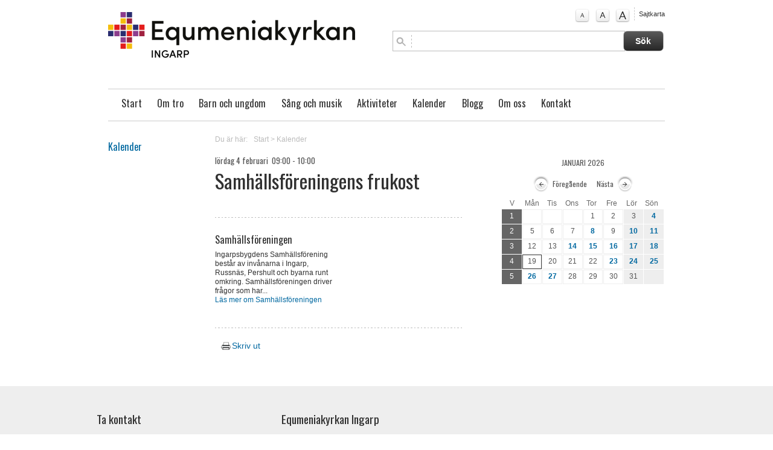

--- FILE ---
content_type: text/html; charset=utf-8
request_url: http://www.eq-ingarp.se/kalender/samhallsforeningens-frukost-2023-02-04-0900-1000_5845
body_size: 5202
content:








<!DOCTYPE html PUBLIC "-//W3C//DTD XHTML 1.0 Strict//EN" "http://www.w3.org/TR/xhtml1/DTD/xhtml1-strict.dtd">	<html xmlns="http://www.w3.org/1999/xhtml" lang="sv" xmlns:og=”http://ogp.me/ns#” xmlns:fb=”http://www.facebook.com/2008/fbml” xml:lang="sv">				<head>    <meta http-equiv="Content-Type" content="text/html; charset=utf-8" />	<meta name="viewport" content="width=device-width, initial-scale=1.0" />	<title>		Samhällsföreningens frukost - 		Equmeniakyrkan Ingarp				</title>				<meta name="description" content="" />	<meta name="keywords" content="Equmeniakyrkan Ingarp Ingarps Missionsförsamling" />    <meta http-equiv="imagetoolbar" content="no" />		<link rel="stylesheet" type="text/css" href="/fw2011/3.0/css/reset.css" media="all" />	<link rel="stylesheet" type="text/css" href="/fw2011/3.0/css/typo.css" media="all" />	<link rel="stylesheet" type="text/css" href="/fw2011/3.0/css/screen.css" media="screen" />		<link rel="stylesheet" type="text/css" href="/fw2011/3.0/css/navigation.css" media="screen" />	<link rel="stylesheet" type="text/css" href="/fw2011/3.0/css/layout.css" media="all" />    <link rel="stylesheet" type="text/css" href="/fw2011/3.0/css/print.css" media="print" />	<link rel="stylesheet" type="text/css" href="/fw2011/3.0/css/jquery.fancybox-1.3.4.css" media="screen" />		<link rel="stylesheet" type="text/css" href="/fw2011/3.0/css/startSlides.css" media="screen" />	<link rel="stylesheet" type="text/css" href="/fw2011/3.0/css/flexslider.css" media="screen" />			<link rel="stylesheet" type="text/css" href="/fw2011/3.0/css/flexslider-inner-thumbs.css" media="screen" />		<link rel="stylesheet" type="text/css" href="/css/style.css" media="all" />	    <!-- Google fonts  -->			<link href='http://fonts.googleapis.com/css?family=Oswald' rel='stylesheet' type='text/css'>	    <!-- Alternativa stilmallar  -->    <link href="/fw2011/3.0/css/screen.css" media="screen" rel="alternate stylesheet" title="normal"        type="text/css" />    <link href="/fw2011/3.0/css/larger.css" media="screen" rel="alternate stylesheet" title="larger"        type="text/css" />    <link href="/fw2011/3.0/css/largest.css" media="screen" rel="alternate stylesheet" title="largest"        type="text/css" />		<!-- Fav Icon -->			<!-- RSS -->				<link rel="alternate" type="application/rss+xml" title="Nyheter fr&aring;n " href="/rss/news.jsp">					<link rel="alternate" type="application/rss+xml" title="Livsberättelser fr&aring;n " href="/rss/testimony.jsp">					<link rel="alternate" type="application/rss+xml" title="Blogg fr&aring;n " href="/rss/blogg.jsp">				    <!-- Jquery -->    <script type="text/javascript" src="/fw2011/3.0/js/styleswitcher.js"></script>    <script type="text/javascript" src="/fw2011/3.0/js/addLoadEvent.js"></script>	<script src="http://ajax.googleapis.com/ajax/libs/jquery/1.8.3/jquery.min.js" type="text/javascript"></script>    	<script type="text/javascript" src="https://maps.googleapis.com/maps/api/js?key=AIzaSyADGZFnVIjxuSXP2dQ8-o7M_bYArUgZDa8" async defer></script>    	<script type="text/javascript" src="/fw2011/3.0/js/jquery.pikachoose.js"></script>	<script type="text/javascript" src="/fw2011/3.0/js/jquery.mousewheel-3.0.4.pack.js"></script>	<script type="text/javascript" src="/fw2011/3.0/js/jquery.fancybox-1.3.4.pack.js"></script>	<script type="text/javascript" src="/fw2011/3.0/js/jquery.flexnav.js"></script>	<script src="/fw2011/3.0/js/flexslider/jquery.flexslider.js"></script>	<script src="/fw2011/3.0/js/jquery.fitvids.js"></script>	<script src="/fw2011/3.0/js/jquery.shuffle.js"></script>    <script type="text/javascript" src="/fw2011/3.0/js/jquery.resources.jsp"></script>	<style>/* FONT */DIV#mainNav UL LI,H1, H2, H3, BODY#subpage DIV#secondaryContent UL LI.header,BODY#subpageWide DIV#secondaryContent UL LI.header, .bibel_ord, .objectItemDate DIV, .objectBlogItem .objectItemDate DIV, DIV#objectCalenderTeaserItems .objectCalenderTeaserItem P.live I,.objectPaging UL LI,.objectAddContent .comments P,DIV#objectCalenderItems .objectItemDate,DIV#objectCalenderItems .objectItemText P.live I, P.airTime I,SPAN.product_price{    }/* COLOR */DIV#product_cart {	display:none;}</style></head>	<body id="subpage" class="mainBody ">		<div id="wrapperOuter">			<div id="wrapperInner">				<div class="clearfix" id="masthead">					<p>                    <a accesskey="S" href="#content" tabindex="0" title="Hoppa till inneh&#229;llet" class="jumpToContent">                        Hoppa till inneh&#229;llet</a></p>                <div id="logo">                    <a href="http://www.eq-ingarp.se">                        <img src="http://www.eq-ingarp.se/objimages/1/4640349036532240366_1571077655481_h80.png" title="Start" alt="Start" /></a>                </div>                <div id="topRight" class="clearfix">                    <div class="clearfix" id="helpNav">                        <ul>															<li class="textSize"><a href="#" id="normal" onclick="setActiveStyleSheet('normal'); return false;"									onkeypress="setActiveStyleSheet('normal'); return false;" title="Normal textstorlek">									A</a></li>								<li class="textSize"><a href="#" id="larger" onclick="setActiveStyleSheet('larger'); return false;"									onkeypress="setActiveStyleSheet('larger'); return false;" title="Större textstorlek">									A</a></li>								<li class="textSize"><a href="#" id="largest" onclick="setActiveStyleSheet('largest'); return false;"									onkeypress="setActiveStyleSheet('largest'); return false;" title="Störst textstorlek">									A</a></li>															<li class="sitemap"><a href="/sitemap/2014-09-15-2252-mattias-svarar-_1240">Sajtkarta</a></li>							                        </ul>                    </div>									<form method="post" action="searchObjects.do" target="_top" class="searchForm">	<input type="hidden" name="menuID" value="29"/>	<input type="hidden" name="scope" value="session"/>	<input type="hidden" name="collection" value="topSearch"/>	<input type="hidden" name="paginationSize" value="10"/>	<input type="hidden" name="table.name" value="com.crossnet.webpublishing.core.main.table"/>	<input type="hidden" name="include.text.search" value="true"/>						<fieldset class="clearfix" id="search">							<input name="search.all.expression" class="clearTextBox"/><input type="submit" value="S&#246;k" class="searchSubmit"/>						</fieldset>																		<input type="hidden" id="typeKeyName" value="type_unity_calendarItem" name="typeKeyName"/>	<input type="hidden" id="typeKeyName" value="type_video" name="typeKeyName"/>	<input type="hidden" id="typeKeyName" value="type_imageAlbum" name="typeKeyName"/>	<input type="hidden" id="typeKeyName" value="type_news" name="typeKeyName"/>	<input type="hidden" id="typeKeyName" value="type_activityCategory" name="typeKeyName"/>	<input type="hidden" id="typeKeyName" value="type_activity" name="typeKeyName"/>	<input type="hidden" id="typeKeyName" value="type_blogg" name="typeKeyName"/>	<input type="hidden" id="typeKeyName" value="type_testimony" name="typeKeyName"/>	<input type="hidden" value="displayName" name="sort"/>	<input type="hidden" value="true" name="sort.ascending"/>	<input type="hidden" value="" name="condition"/>	<input type="hidden" name="limit" value="-1"/>	<input type="hidden" name="selectExpr" value="attr_menuId"/>	<input type="hidden" name="selectExpr" value="attr_dateTime"/>	<input type="hidden" name="selectExpr" value="attr_unity_title"/>	<input type="hidden" name="selectExpr" value="displayName"/>	<input type="hidden" name="selectExpr" value="rel_activityCategory.obj.attr_menuId"/>	<input type="hidden" name="selectExpr" value="attr_unity_text"/>	<input type="hidden" name="selectExpr" value="attr_unity_name"/>	<input type="hidden" name="selectExpr" value="id"/>	<input type="hidden" name="selectExpr" value="attr_unity_dateInterval.valueFrom"/>	<input type="hidden" name="selectExpr" value="attr_cleanText"/>	<input type="hidden" name="selectExpr" value="createDate"/></form>                </div><div class="clearfix" id="mainNav">                    					 <div class="menu-button"><p>Meny</p></div>						<nav id="mainNav">							<ul id="nav" role="navigation" class="flexnav">																		<li class="top-level"><a href="/" target="_self">Start</a>																											</li>																		<li class="top-level"><a href="/om-oss/var-tro" target="_self">Om tro</a>										<ul class="sub-menu">																								<li><a href="/om-oss/vittnesbord" target="_self">Vittnesbörd</a>													</li>																								<li><a href="/om-oss/var-tro/lyssna" target="_self">Lyssna</a>													</li>																					</ul>																																				</li>																		<li class="top-level"><a href="/barn-och-ungdom" target="_self">Barn och ungdom</a>																											</li>																		<li class="top-level"><a href="/sang-och-musik" target="_self">Sång och musik</a>																											</li>																		<li class="top-level"><a href="/aktiviteter" target="_self">Aktiviteter</a>										<ul class="sub-menu">																								<li><a href="/aktiviteter/gudstjanst" target="_self">Gudstjänst</a>													</li>																								<li><a href="/aktiviteter/bon" target="_self">Bön</a>													</li>																								<li><a href="/aktiviteter/dela-livet" target="_self">Dela livet</a>													</li>																								<li><a href="/aktiviteter/engagemang" target="_self">Engagemang</a>													</li>																								<li><a href="/aktiviteter/styrelsen" target="_self">Ansvar</a>													</li>																								<li><a href="/aktiviteter/undervisning" target="_self">Undervisning</a>													</li>																					</ul>																																				</li>																		<li class="active top-level"><a href="/kalender" target="_self">Kalender</a>																											</li>																		<li class="top-level"><a href="/blogg" target="_self">Blogg</a>																											</li>																		<li class="top-level"><a href="/om-oss" target="_self">Om oss</a>										<ul class="sub-menu">																								<li><a href="/om-oss/nyheter" target="_self">Nyheter</a>													</li>																								<li><a href="/om-oss/historik" target="_self">Historik</a>													</li>																								<li><a href="/om-oss/organisation" target="_self">Organisation</a>													</li>																					</ul>																																				</li>																		<li class="top-level"><a href="/kontakt" target="_self">Kontakt</a>										<ul class="sub-menu">																								<li><a href="/kontakt/kontaktpersoner" target="_self">Kontaktpersoner</a>													</li>																								<li><a href="/kontakt/jag-onskar-forbon" target="_self">Jag önskar förbön</a>													</li>																								<li><a href="/kontakt/jag-vill-ge-en-gava" target="_self">Jag vill ge en gåva</a>													</li>																					</ul>																																				</li>															</ul>						</nav>					                </div>				</div>								<div id="placeholderMiddleSection" class="clearfix">					<div class="col16 last" id="moduleCalenderOverview">					<div class="col3" id="sidebar">						<div id="subNav">													<h2><a href="/kalender" target="_self">Kalender</a></h2>																				</div>					</div>                  <div class="col13 last white" id="content">                        <div id="loading" style="display:none;">                            <div>LADDAR</div>                        </div>						<div id="objectBreadcrumbs">	<p>		<span>Du &#228;r h&#228;r:</span><a href="/">Start</a>									&gt; <a href="/kalender" target="_self">Kalender</a>				</p></div>	                    <a id="skipContent"></a>                        <div class="col9 m80" >                        													<div id="weekCalendarContent">                                <div class="objectItemDate">                                    <div>										<span class="time">											lördag 4 februari&nbsp;																						09:00														-													10:00																					</span>                                    </div>                                </div>                                    <h1 class="calendarItemTitle">                                        Samhällsföreningens frukost</h1>										<!-- Place somewhere in the <body> of your page --><div id="slider5845" class="flexslider contentImages">	  <ul class="slides">				</ul></div>	<script language="javascript">$(document).ready(function() {});</script>										                                    																					<div class="clearfix objectAddContent">																									<div class="col8 author">														<div class="listItem">							</div>													</div>												<div class="col8 last">															<h3>Samhällsföreningen</h3>															<p>Ingarpsbygdens Samhällsförening består av invånarna i Ingarp, Russnäs, Pershult och byarna runt omkring. Samhällsföreningen driver frågor som har...<br />																																<a href="viewNavMenu.do?menuID=52&oid=986">																L&#228;s mer om&nbsp;Samhällsföreningen</a></p>														</div>											 </div>                            </div>																	<div id="objectAddThis">												<!-- AddThis Button BEGIN -->												<div class="addthis_toolbox addthis_default_style ">													<a class="addthis_button_facebook_like" fb:like:layout="button_count"></a>													<a class="addthis_button_tweet"></a>													<a class="addthis_counter addthis_pill_style"></a>													<a class="printIcon" href="JavaScript:window.print();"><img src="/fw2011/images/print_icon.png"/>Skriv ut</a>												</div>												<script type="text/javascript" src="http://s7.addthis.com/js/250/addthis_widget.js#pubid=xa-4df9ac1215a4837e"></script>												<!-- AddThis Button END -->											</div>										                        </div>											<!--            <div class="col4 fixed4 last" id="secondaryContent">											<iframe src="/fw2011/3.0/calendar/monthCalendar_frame.jsp" frameborder="0" height="300" width="220" scrolling="no"></iframe>							</div>					-->			<div class="col6 last" id="secondaryContent">						<div class="clearfix objectCalenderNav" id="monthCalendarContent">                                                                <div class="objectPaging clearfix">                                    <ul class="clearfix calendarTop">                                        <li class="smallCalendarMonthName">januari&nbsp;2026</li>                                    </ul>                                    <ul class="clearfix calendarTop">                                        <li class="left"><a href='http://www.eq-ingarp.se/default.jsp?calendarMonth=11&calendarYear=2025&oid=5845&menuID=3' class='cn_button'>F&#246;reg&#229;ende</a></li>                                        <li class="right"><a href='http://www.eq-ingarp.se/default.jsp?calendarMonth=1&calendarYear=2026&oid=5845&menuID=3' class='cn_button'>N&#228;sta</a></li>                                    </ul>                                </div>                                <div id="loadingBackground">                                <div class="wrap_calendar">                                    <ul class="days clearfix">                                        <li>V</li>                                        <li>M&#229;n</li>                                        <li>Tis</li>                                        <li>Ons</li>                                        <li>Tor</li>                                        <li>Fre</li>                                        <li>L&#246;r</li>                                        <li class="last">S&#246;n</li>                                    </ul>									                                        <ul class="numbers cn-smallWeekbutton" href="http://www.eq-ingarp.se/default.jsp?calendarWeek=1&calendarYear=2026&menuID=3">                                            <li class="weekNumber">1</li>			                                											                                                <li                                                    class="									                                                                                                            "                                                >													                                                </li>                                                                                            <li                                                    class="									                                                                                                            "                                                >													                                                </li>                                                                                            <li                                                    class="									                                                                                                            "                                                >													                                                </li>                                                                                            <li                                                    class="									                                                                                                            "                                                >1													                                                </li>                                                                                            <li                                                    class="									                                                                                                            "                                                >2													                                                </li>                                                                                            <li                                                    class="									                                                        weekend                                                    "                                                >3													                                                </li>                                                                                            <li                                                    class="									                                                        weekendactive                                                    "                                                >4													                                                </li>                                                                                    </ul>                                                                            <ul class="numbers cn-smallWeekbutton" href="http://www.eq-ingarp.se/default.jsp?calendarWeek=2&calendarYear=2026&menuID=3">                                            <li class="weekNumber">2</li>			                                											                                                <li                                                    class="									                                                                                                            "                                                >5													                                                </li>                                                                                            <li                                                    class="									                                                                                                            "                                                >6													                                                </li>                                                                                            <li                                                    class="									                                                                                                            "                                                >7													                                                </li>                                                                                            <li                                                    class="									                                                        active                                                    "                                                >8													                                                </li>                                                                                            <li                                                    class="									                                                                                                            "                                                >9													                                                </li>                                                                                            <li                                                    class="									                                                        weekendactive                                                    "                                                >10													                                                </li>                                                                                            <li                                                    class="									                                                        weekendactive                                                    "                                                >11													                                                </li>                                                                                    </ul>                                                                            <ul class="numbers cn-smallWeekbutton" href="http://www.eq-ingarp.se/default.jsp?calendarWeek=3&calendarYear=2026&menuID=3">                                            <li class="weekNumber">3</li>			                                											                                                <li                                                    class="									                                                                                                            "                                                >12													                                                </li>                                                                                            <li                                                    class="									                                                                                                            "                                                >13													                                                </li>                                                                                            <li                                                    class="									                                                        active                                                    "                                                >14													                                                </li>                                                                                            <li                                                    class="									                                                        active                                                    "                                                >15													                                                </li>                                                                                            <li                                                    class="									                                                        active                                                    "                                                >16													                                                </li>                                                                                            <li                                                    class="									                                                        weekendactive                                                    "                                                >17													                                                </li>                                                                                            <li                                                    class="									                                                        weekendactive                                                    "                                                >18													                                                </li>                                                                                    </ul>                                                                            <ul class="numbers cn-smallWeekbutton" href="http://www.eq-ingarp.se/default.jsp?calendarWeek=4&calendarYear=2026&menuID=3">                                            <li class="weekNumber">4</li>			                                											                                                <li                                                    class="									                                                         today                                                    "                                                >19													                                                </li>                                                                                            <li                                                    class="									                                                                                                            "                                                >20													                                                </li>                                                                                            <li                                                    class="									                                                                                                            "                                                >21													                                                </li>                                                                                            <li                                                    class="									                                                                                                            "                                                >22													                                                </li>                                                                                            <li                                                    class="									                                                        active                                                    "                                                >23													                                                </li>                                                                                            <li                                                    class="									                                                        weekendactive                                                    "                                                >24													                                                </li>                                                                                            <li                                                    class="									                                                        weekendactive                                                    "                                                >25													                                                </li>                                                                                    </ul>                                                                            <ul class="numbers cn-smallWeekbutton" href="http://www.eq-ingarp.se/default.jsp?calendarWeek=5&calendarYear=2026&menuID=3">                                            <li class="weekNumber">5</li>			                                											                                                <li                                                    class="									                                                        active                                                    "                                                >26													                                                </li>                                                                                            <li                                                    class="									                                                        active                                                    "                                                >27													                                                </li>                                                                                            <li                                                    class="									                                                                                                            "                                                >28													                                                </li>                                                                                            <li                                                    class="									                                                                                                            "                                                >29													                                                </li>                                                                                            <li                                                    class="									                                                                                                            "                                                >30													                                                </li>                                                                                            <li                                                    class="									                                                        weekend                                                    "                                                >31													                                                </li>                                                                                            <li                                                    class="									                                                        weekendactive                                                    "                                                >													                                                </li>                                                                                    </ul>                                                                     </div>                                 </div>                            </div>				</div>                               <script>	$(document).ready(function () {		initCalendar();	});</script>						                    </div>                </div>				</div>			</div>			<div class="push">			</div>		</div>		<div id="placeholderFooter">			<div class="clearfix" id="footer">            <div class="footerWrapper">                        		                    <div class="col5">                        <div class="objectContactInfoItems">                            <h2>Ta kontakt</h2>                                                            <div class="objectContactInfoItem">                                                                            <img src="/objimages/1/2641991593475255442_1736517797875_w60_h65_crop.jpg" alt="Hilda&nbsp;Karlsson" />                                                                        <h3>                                        Hilda&nbsp;Karlsson&nbsp;<span>Ungdomsledare</span></h3>                                    <p>                                        076-046 03 67 <br />                                                                                    <a href="mailto:hilda.karlsson02@gmail.com">hilda.karlsson02@gmail.com</a>                                                                            </p>                                </div>                                                            <div class="objectContactInfoItem">                                                                            <img src="/objimages/1/3782823065599703156_1643645693692_w60_h65_crop.jpg" alt="Sven&nbsp;Holmqvist" />                                                                        <h3>                                        Sven&nbsp;Holmqvist&nbsp;<span>Pastor och f&#246;rsamlingsf&#246;rest&#229;ndare</span></h3>                                    <p>                                        070-620 42 99 <br />                                                                                    <a href="mailto:sven.h@live.se">sven.h@live.se</a>                                                                            </p>                                </div>                                                    </div>                    </div>                                    <div class="col11 last">											                            <div class="objectItemText">								<h2>Equmeniakyrkan Ingarp</h2><p>Ingarp, 575 95&nbsp; EKSJÖ</p><p><span>Telefon </span>070-620 42 99</p><p>GPS: N 57° 33.667&nbsp; E 014° 59.461</p><p><span>Epost</span> <a href="mailto:johanna@eq-ingarp.se" target="_blank">s</a>ven.h@live.se</p>							</div>						                    </div>                				<p class="production">					<a href="http://www.crossnet.se/index.jsp?tm=182604&amp;s=251695" target="_blank" rel="nofollow"><img src="/fw2011/3.0/images/poweredByCrossnet.png" alt="läs mer om församlingens webbplats"/></a></p>			</div>            </div>		</div>		<!--Start Cookie Script--> <script type="text/javascript" charset="UTF-8" src="http://chs02.cookie-script.com/s/2e1cbd95e9cfab46fd3c301565bf89ac.js"></script> <!--End Cookie Script-->	</body>	</html>

--- FILE ---
content_type: text/html; charset=utf-8
request_url: http://www.eq-ingarp.se/fw2011/3.0/js/jquery.resources.jsp
body_size: 1394
content:

$(document).ready(function () {		/* BannerList */		if ($('#bannerList').length != 0) {			$("#bannerList").shuffle();		}		/* Start testimonies */		function shuffleTestimonies(e) {			var replace = $('<div>');			var rand = Math.floor(Math.random() * e.size());			var temp = e.get(rand);			replace.append(temp);			$('#shuffleStartTestimonies').html(replace.html() );		}		shuffleTestimonies( $('#shuffleStartTestimonies div') );				if ($('.birthDate').length != 0) {			$('.birthDate').blur(function() {				var d = $(this).val();				var dateParts = new Date((Number(d.split("-")[0])), (Number(d.split("-")[1]) - 1), (Number(d.split("-")[2])));				var dateis = dateParts.getTime();								var dateTime = dateis;				var dateTimeStart = dateis; 				$(this).next().val(dateis);			});		}		/* Gallery */		if ($('#objectUspSlideshow').length != 0) {			Galleria.loadTheme('/fw2011/js/galleria/themes/classic/galleria.classic.min.js');			$("#objectUspSlideshow").galleria({				transition: 'fade',				_toggleInfo: false,				width: 940,				height: 345			});		}		/*if ($('#objectSlideshow').length != 0) {			Galleria.loadTheme('/fw2011/js/galleria/themes/classic/galleria.classic.js');			$("#objectSlideshow").galleria({				transition: 'fade',				_toggleInfo: true,				width: 'auto',				height: 525			});		}*/				/* Clear textboxes */		$('.clearTextBox').focus(function () {			if ($(this).val() == $(this)[0].title) {				$(this).addClass("clearTextBoxFocus");				$(this).val("");			}		}).blur(function () {			if ($(this).val() == '') {				$(this).removeClass("clearTextBoxFocus");				$(this).val($(this)[0].title);			}		});		$(".searchForm").submit(function() {			retValue = true;			$(this).find('input[name="search.all.expression"]').each(function( index ) {				if($(this).val() == "" || $(this).val() == $(this).attr("title")) {					retValue = false;					$(this).select();				}			});			return retValue;		});											if ($('a.fancy').length != 0) {			$("a.fancy").fancybox({					'transitionIn'		: 'none',					'transitionOut'		: 'none',					'titlePosition' 	: 'over',					'cyclic'			: true,					'titleFormat'		: function(title, currentArray, currentIndex, currentOpts) {						return '<span id="fancybox-title-over">Bild ' + (currentIndex + 1) + ' / ' + currentArray.length + (title.length ? ' &nbsp; ' + title : '') + '</span>';					}			});		}		/* Google Maps */									/* Product Webshop */						/* CHANGE MOVIE SIZE */		 if ($('.container').length != 0) {			$(".container").fitVids();		 }		$("[role='navigation']").flexNav({		'breakpoint' : ' 52.75em', 		'animationSpeed' : 'fast'            		});	});	function initCalendarChangeButton(){		/* MONTH CALENDAR */		$('.cn_button').click(function(){			$('#monthCalendarContent .wrap_calendar').fadeOut();			var hrefVal = $(this).attr('href');			hrefVal = hrefVal.replace("default.jsp", "/fw2011/3.0/calendar/monthCalendarAjax.jsp");			$('#monthCalendarContent').load(hrefVal, function() {					initCalendarChangeButton();					$('#monthCalendarContent').fadeIn();				   				}			);			return false;		});		/* WEEK LINKS */		$('.cn-smallWeekbutton').click(function(){			$('#loading').fadeIn();			var hrefVal = $(this).attr('href');			hrefVal = hrefVal.replace("default.jsp", "/fw2011/3.0/calendar/calendarListAjax.jsp");						$('#weekCalendarContent').load(hrefVal, function() {					initCalendarChangeWeekButton();					$('#weekCalendarContent').fadeIn();					$('html, body').animate({						scrollTop: $("#weekCalendarContent").offset().top					}, 500);            					$('#loading').fadeOut();				}			);							return false;		});	}	function initCalendarChangeWeekButton(){		/* WEEK CALENDAR */		$('.cn-Weekbutton').click(function(){			$('#loading').fadeIn();			var hrefVal = $(this).attr('href');			hrefVal = hrefVal.replace("default.jsp", "/fw2011/3.0/calendar/calendarListAjax.jsp");				$('#weekCalendarContent').load(hrefVal, function() {					initCalendarChangeWeekButton();					$('#weekCalendarContent').fadeIn();					$('#loading').fadeOut();				}			);			return false;		});	}	function initCalendar() {		initCalendarChangeButton();		initCalendarChangeWeekButton();	}

--- FILE ---
content_type: text/css; charset=utf-8
request_url: http://www.eq-ingarp.se/fw2011/3.0/css/startSlides.css
body_size: 1134
content:
/* Just for the example. Fee free to delete these three lines */

/* Style the thumbnails */
.pika-thumbs{ padding: 0 5px; margin-top:-70px; float:right;}
	.pika-thumbs li{ width: 100px; height:50px; margin: 10px 0 0 8px; padding: 0; overflow: hidden;
		float: left; list-style-type: none;padding: 3px; margin: 0 0 0 0; background: #fafafa; border: 1px solid #FFF; cursor: pointer;}
	.pika-thumbs li:last {margin: 0;}
	.pika-thumbs li .clip {position:relative;height:100%;text-align: center; vertical-align: center; overflow: hidden;  border: 1px solid #FFF;}
	
/* The stage is the wrapper. The image fills 100% the height of the stage */
.pika-stage, .pika-textnav {}
.pika-stage {position: relative; background: #fafafa; border: 1px solid #e5e5e5; text-align:center; height:345px;}
.pika-stage img{height:100%;}
.pika-stage .caption {position: absolute; background: #000; background: rgba(0,0,0,0.75);  border: 1px solid #141414; font-size: 12px; 
			color: #fafafa; padding: 10px; text-align: left; bottom: 10px; left: 10px; width:550px;}
	.pika-stage .caption p {padding: 0; margin: 0; line-height: 14px;}

/* Ths play, pause, prev and next buttons */
.pika-imgnav a {position: absolute; text-indent: -5000px; display: block;z-index:3;}
	.pika-imgnav a.previous {background: url(/fw2011/images/pikachoose/prev_alpha.png) no-repeat left 45%; height: 100%; width: 32px; top: 10px; left: 10px;cursor:pointer;}
	.pika-imgnav a.next {background: url(/fw2011/images/pikachoose/next_alpha.png) no-repeat right 45%; height: 100%; width: 32px; top: 10px; right: 10px;cursor:pointer;}
	.pika-imgnav a.play {background: url(/fw2011/images/pikachoose/play.png) no-repeat 0% 50%; height: 100px; width: 44px;top:0;left:50%;display: none;cursor:pointer;}
	.pika-imgnav a.pause {background: url(/fw2011/images/pikachoose/pause.png) no-repeat 0% 50%; height: 100px; width: 44px;top:0;left:50%;display:none;cursor:pointer;}

/* The previous and next textual buttons */
.pika-textnav {overflow: hidden; margin: 10px 0 0 0;bottom:10px; position:absolute; display:none;}
.pika-textnav a {font-size: 12px; text-decoration: none; color: #333; padding: 4px;}
	.pika-textnav a.previous {float: left; width: auto; display: block;}
	.pika-textnav a.next {float: right; width: auto; display: block;}

/*for the tool tips*/
.pika-tooltip{font-size:12px;position:absolute;color:white;padding:3px; background-color: rgba(0,0,0,0.7);border:3px solid black;}
.pika-counter{position: absolute;bottom: 45px;left:15px;color:white;background:rgba(0,0,0,0.7);font-size:11px;padding:3px;-moz-border-radius: 5px;border-radius:5px; display:none;}

/* If using user thumbnails there's a pause well the new large image loads. This is the loader for that */		
.pika-loader{ background:url(/fw2011/images/pikachoose/loading.gif) 6px 6px no-repeat #000; background-color:rgba(0,0,0,0.9); color:white; width:70px; font-size:11px; padding:5px 3px; 
	text-align:right; position:absolute; top:15px; right:15px; }

ul.low{ padding: 0 0 3px 0; float:left; clear:both; width:100%; margin:0; border-bottom:solid 1px #CCC; margin-bottom:2px;}
ul.low li{ border: 0px solid #CCC;}
ul.low li .clip {border: 1px solid #CCC;}


--- FILE ---
content_type: application/javascript
request_url: http://www.eq-ingarp.se/fw2011/3.0/js/addLoadEvent.js
body_size: 287
content:
function addLoadEvent(func) {
    var oldonload = window.onload;
    if (typeof window.onload != 'function') {
        window.onload = func;
    } else {
        window.onload = function() {
            if (oldonload) {
                oldonload();
            }
            func();
        }
    }
}

// src=styleswitcher.js
try { 
    addLoadEvent(function(e) { 
        var cookie = readCookie("style");
        var title = cookie ? cookie : getPreferredStyleSheet();
        setActiveStyleSheet(title);
    })
} 
catch(err) { }